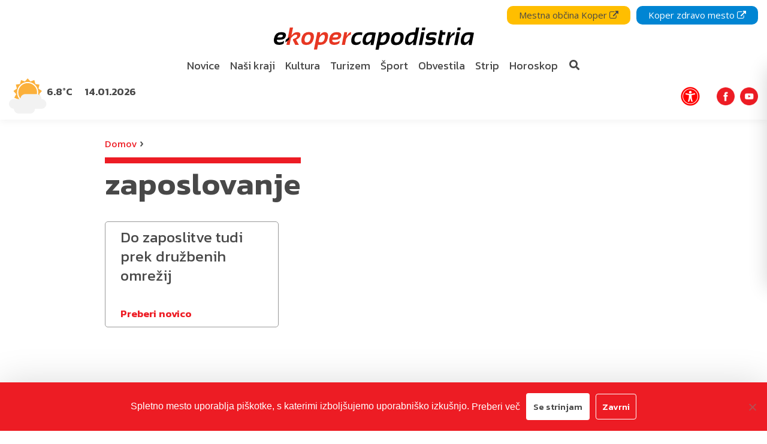

--- FILE ---
content_type: text/html; charset=UTF-8
request_url: https://ekopercapodistria.si/tag/zaposlovanje/
body_size: 16769
content:
<!DOCTYPE html>
<html lang="sl-SI">
<head>
    <meta charset="UTF-8">
    <meta http-equiv="X-UA-Compatible" content="IE=edge">
    <meta name="viewport" content="width=device-width, initial-scale=1, shrink-to-fit=no">
    <meta name="mobile-web-app-capable" content="yes">
    <meta name="apple-mobile-web-app-capable" content="yes">
    <meta name="apple-mobile-web-app-title" content="e-Kopercapodistria - V službi občana!">
    <link rel="profile" href="http://gmpg.org/xfn/11">
    <link rel="pingback" href="https://ekopercapodistria.si/xmlrpc.php">
	<link rel="stylesheet" href="https://cdnjs.cloudflare.com/ajax/libs/animate.css/4.1.1/animate.min.css" />

	<!-- FONTAWESOME KIT -->
    <script src="https://kit.fontawesome.com/f99060360b.js" crossorigin="anonymous"></script>

    <meta name='robots' content='index, follow, max-image-preview:large, max-snippet:-1, max-video-preview:-1' />

	<!-- This site is optimized with the Yoast SEO plugin v26.7 - https://yoast.com/wordpress/plugins/seo/ -->
	<title>zaposlovanje - e-Kopercapodistria</title>
	<link rel="canonical" href="https://ekopercapodistria.si/tag/zaposlovanje/" />
	<meta property="og:locale" content="sl_SI" />
	<meta property="og:type" content="article" />
	<meta property="og:title" content="zaposlovanje - e-Kopercapodistria" />
	<meta property="og:url" content="https://ekopercapodistria.si/tag/zaposlovanje/" />
	<meta property="og:site_name" content="e-Kopercapodistria" />
	<meta name="twitter:card" content="summary_large_image" />
	<meta name="twitter:site" content="@mestokoper" />
	<script type="application/ld+json" class="yoast-schema-graph">{"@context":"https://schema.org","@graph":[{"@type":"CollectionPage","@id":"https://ekopercapodistria.si/tag/zaposlovanje/","url":"https://ekopercapodistria.si/tag/zaposlovanje/","name":"zaposlovanje - e-Kopercapodistria","isPartOf":{"@id":"https://ekopercapodistria.si/#website"},"breadcrumb":{"@id":"https://ekopercapodistria.si/tag/zaposlovanje/#breadcrumb"},"inLanguage":"sl-SI"},{"@type":"BreadcrumbList","@id":"https://ekopercapodistria.si/tag/zaposlovanje/#breadcrumb","itemListElement":[{"@type":"ListItem","position":1,"name":"Domov","item":"https://ekopercapodistria.si/"},{"@type":"ListItem","position":2,"name":"zaposlovanje"}]},{"@type":"WebSite","@id":"https://ekopercapodistria.si/#website","url":"https://ekopercapodistria.si/","name":"e-Kopercapodistria","description":"V službi občana!","publisher":{"@id":"https://ekopercapodistria.si/#organization"},"potentialAction":[{"@type":"SearchAction","target":{"@type":"EntryPoint","urlTemplate":"https://ekopercapodistria.si/?s={search_term_string}"},"query-input":{"@type":"PropertyValueSpecification","valueRequired":true,"valueName":"search_term_string"}}],"inLanguage":"sl-SI"},{"@type":"Organization","@id":"https://ekopercapodistria.si/#organization","name":"e-KoperCapodistria","url":"https://ekopercapodistria.si/","logo":{"@type":"ImageObject","inLanguage":"sl-SI","@id":"https://ekopercapodistria.si/#/schema/logo/image/","url":"https://ekopercapodistria.si/wp-content/uploads/2020/05/Koper-2017-Jaka-Ivancic-slovenia.info_.jpg","contentUrl":"https://ekopercapodistria.si/wp-content/uploads/2020/05/Koper-2017-Jaka-Ivancic-slovenia.info_.jpg","width":1200,"height":800,"caption":"e-KoperCapodistria"},"image":{"@id":"https://ekopercapodistria.si/#/schema/logo/image/"},"sameAs":["https://www.facebook.com/mestoKoper/","https://x.com/mestokoper","https://www.instagram.com/ekoper.si/","https://www.youtube.com/channel/UCdOHMH5Y6JxBUN7MDsCioAA"]}]}</script>
	<!-- / Yoast SEO plugin. -->


<!-- ekopercapodistria.si is managing ads with Advanced Ads 2.0.14 – https://wpadvancedads.com/ --><script id="ekoper-ready">
			window.advanced_ads_ready=function(e,a){a=a||"complete";var d=function(e){return"interactive"===a?"loading"!==e:"complete"===e};d(document.readyState)?e():document.addEventListener("readystatechange",(function(a){d(a.target.readyState)&&e()}),{once:"interactive"===a})},window.advanced_ads_ready_queue=window.advanced_ads_ready_queue||[];		</script>
		<style id='wp-img-auto-sizes-contain-inline-css' type='text/css'>
img:is([sizes=auto i],[sizes^="auto," i]){contain-intrinsic-size:3000px 1500px}
/*# sourceURL=wp-img-auto-sizes-contain-inline-css */
</style>
<style id='wp-emoji-styles-inline-css' type='text/css'>

	img.wp-smiley, img.emoji {
		display: inline !important;
		border: none !important;
		box-shadow: none !important;
		height: 1em !important;
		width: 1em !important;
		margin: 0 0.07em !important;
		vertical-align: -0.1em !important;
		background: none !important;
		padding: 0 !important;
	}
/*# sourceURL=wp-emoji-styles-inline-css */
</style>
<style id='wp-block-library-inline-css' type='text/css'>
:root{--wp-block-synced-color:#7a00df;--wp-block-synced-color--rgb:122,0,223;--wp-bound-block-color:var(--wp-block-synced-color);--wp-editor-canvas-background:#ddd;--wp-admin-theme-color:#007cba;--wp-admin-theme-color--rgb:0,124,186;--wp-admin-theme-color-darker-10:#006ba1;--wp-admin-theme-color-darker-10--rgb:0,107,160.5;--wp-admin-theme-color-darker-20:#005a87;--wp-admin-theme-color-darker-20--rgb:0,90,135;--wp-admin-border-width-focus:2px}@media (min-resolution:192dpi){:root{--wp-admin-border-width-focus:1.5px}}.wp-element-button{cursor:pointer}:root .has-very-light-gray-background-color{background-color:#eee}:root .has-very-dark-gray-background-color{background-color:#313131}:root .has-very-light-gray-color{color:#eee}:root .has-very-dark-gray-color{color:#313131}:root .has-vivid-green-cyan-to-vivid-cyan-blue-gradient-background{background:linear-gradient(135deg,#00d084,#0693e3)}:root .has-purple-crush-gradient-background{background:linear-gradient(135deg,#34e2e4,#4721fb 50%,#ab1dfe)}:root .has-hazy-dawn-gradient-background{background:linear-gradient(135deg,#faaca8,#dad0ec)}:root .has-subdued-olive-gradient-background{background:linear-gradient(135deg,#fafae1,#67a671)}:root .has-atomic-cream-gradient-background{background:linear-gradient(135deg,#fdd79a,#004a59)}:root .has-nightshade-gradient-background{background:linear-gradient(135deg,#330968,#31cdcf)}:root .has-midnight-gradient-background{background:linear-gradient(135deg,#020381,#2874fc)}:root{--wp--preset--font-size--normal:16px;--wp--preset--font-size--huge:42px}.has-regular-font-size{font-size:1em}.has-larger-font-size{font-size:2.625em}.has-normal-font-size{font-size:var(--wp--preset--font-size--normal)}.has-huge-font-size{font-size:var(--wp--preset--font-size--huge)}.has-text-align-center{text-align:center}.has-text-align-left{text-align:left}.has-text-align-right{text-align:right}.has-fit-text{white-space:nowrap!important}#end-resizable-editor-section{display:none}.aligncenter{clear:both}.items-justified-left{justify-content:flex-start}.items-justified-center{justify-content:center}.items-justified-right{justify-content:flex-end}.items-justified-space-between{justify-content:space-between}.screen-reader-text{border:0;clip-path:inset(50%);height:1px;margin:-1px;overflow:hidden;padding:0;position:absolute;width:1px;word-wrap:normal!important}.screen-reader-text:focus{background-color:#ddd;clip-path:none;color:#444;display:block;font-size:1em;height:auto;left:5px;line-height:normal;padding:15px 23px 14px;text-decoration:none;top:5px;width:auto;z-index:100000}html :where(.has-border-color){border-style:solid}html :where([style*=border-top-color]){border-top-style:solid}html :where([style*=border-right-color]){border-right-style:solid}html :where([style*=border-bottom-color]){border-bottom-style:solid}html :where([style*=border-left-color]){border-left-style:solid}html :where([style*=border-width]){border-style:solid}html :where([style*=border-top-width]){border-top-style:solid}html :where([style*=border-right-width]){border-right-style:solid}html :where([style*=border-bottom-width]){border-bottom-style:solid}html :where([style*=border-left-width]){border-left-style:solid}html :where(img[class*=wp-image-]){height:auto;max-width:100%}:where(figure){margin:0 0 1em}html :where(.is-position-sticky){--wp-admin--admin-bar--position-offset:var(--wp-admin--admin-bar--height,0px)}@media screen and (max-width:600px){html :where(.is-position-sticky){--wp-admin--admin-bar--position-offset:0px}}

/*# sourceURL=wp-block-library-inline-css */
</style><style id='global-styles-inline-css' type='text/css'>
:root{--wp--preset--aspect-ratio--square: 1;--wp--preset--aspect-ratio--4-3: 4/3;--wp--preset--aspect-ratio--3-4: 3/4;--wp--preset--aspect-ratio--3-2: 3/2;--wp--preset--aspect-ratio--2-3: 2/3;--wp--preset--aspect-ratio--16-9: 16/9;--wp--preset--aspect-ratio--9-16: 9/16;--wp--preset--color--black: #000000;--wp--preset--color--cyan-bluish-gray: #abb8c3;--wp--preset--color--white: #ffffff;--wp--preset--color--pale-pink: #f78da7;--wp--preset--color--vivid-red: #cf2e2e;--wp--preset--color--luminous-vivid-orange: #ff6900;--wp--preset--color--luminous-vivid-amber: #fcb900;--wp--preset--color--light-green-cyan: #7bdcb5;--wp--preset--color--vivid-green-cyan: #00d084;--wp--preset--color--pale-cyan-blue: #8ed1fc;--wp--preset--color--vivid-cyan-blue: #0693e3;--wp--preset--color--vivid-purple: #9b51e0;--wp--preset--gradient--vivid-cyan-blue-to-vivid-purple: linear-gradient(135deg,rgb(6,147,227) 0%,rgb(155,81,224) 100%);--wp--preset--gradient--light-green-cyan-to-vivid-green-cyan: linear-gradient(135deg,rgb(122,220,180) 0%,rgb(0,208,130) 100%);--wp--preset--gradient--luminous-vivid-amber-to-luminous-vivid-orange: linear-gradient(135deg,rgb(252,185,0) 0%,rgb(255,105,0) 100%);--wp--preset--gradient--luminous-vivid-orange-to-vivid-red: linear-gradient(135deg,rgb(255,105,0) 0%,rgb(207,46,46) 100%);--wp--preset--gradient--very-light-gray-to-cyan-bluish-gray: linear-gradient(135deg,rgb(238,238,238) 0%,rgb(169,184,195) 100%);--wp--preset--gradient--cool-to-warm-spectrum: linear-gradient(135deg,rgb(74,234,220) 0%,rgb(151,120,209) 20%,rgb(207,42,186) 40%,rgb(238,44,130) 60%,rgb(251,105,98) 80%,rgb(254,248,76) 100%);--wp--preset--gradient--blush-light-purple: linear-gradient(135deg,rgb(255,206,236) 0%,rgb(152,150,240) 100%);--wp--preset--gradient--blush-bordeaux: linear-gradient(135deg,rgb(254,205,165) 0%,rgb(254,45,45) 50%,rgb(107,0,62) 100%);--wp--preset--gradient--luminous-dusk: linear-gradient(135deg,rgb(255,203,112) 0%,rgb(199,81,192) 50%,rgb(65,88,208) 100%);--wp--preset--gradient--pale-ocean: linear-gradient(135deg,rgb(255,245,203) 0%,rgb(182,227,212) 50%,rgb(51,167,181) 100%);--wp--preset--gradient--electric-grass: linear-gradient(135deg,rgb(202,248,128) 0%,rgb(113,206,126) 100%);--wp--preset--gradient--midnight: linear-gradient(135deg,rgb(2,3,129) 0%,rgb(40,116,252) 100%);--wp--preset--font-size--small: 13px;--wp--preset--font-size--medium: 20px;--wp--preset--font-size--large: 36px;--wp--preset--font-size--x-large: 42px;--wp--preset--spacing--20: 0.44rem;--wp--preset--spacing--30: 0.67rem;--wp--preset--spacing--40: 1rem;--wp--preset--spacing--50: 1.5rem;--wp--preset--spacing--60: 2.25rem;--wp--preset--spacing--70: 3.38rem;--wp--preset--spacing--80: 5.06rem;--wp--preset--shadow--natural: 6px 6px 9px rgba(0, 0, 0, 0.2);--wp--preset--shadow--deep: 12px 12px 50px rgba(0, 0, 0, 0.4);--wp--preset--shadow--sharp: 6px 6px 0px rgba(0, 0, 0, 0.2);--wp--preset--shadow--outlined: 6px 6px 0px -3px rgb(255, 255, 255), 6px 6px rgb(0, 0, 0);--wp--preset--shadow--crisp: 6px 6px 0px rgb(0, 0, 0);}:where(.is-layout-flex){gap: 0.5em;}:where(.is-layout-grid){gap: 0.5em;}body .is-layout-flex{display: flex;}.is-layout-flex{flex-wrap: wrap;align-items: center;}.is-layout-flex > :is(*, div){margin: 0;}body .is-layout-grid{display: grid;}.is-layout-grid > :is(*, div){margin: 0;}:where(.wp-block-columns.is-layout-flex){gap: 2em;}:where(.wp-block-columns.is-layout-grid){gap: 2em;}:where(.wp-block-post-template.is-layout-flex){gap: 1.25em;}:where(.wp-block-post-template.is-layout-grid){gap: 1.25em;}.has-black-color{color: var(--wp--preset--color--black) !important;}.has-cyan-bluish-gray-color{color: var(--wp--preset--color--cyan-bluish-gray) !important;}.has-white-color{color: var(--wp--preset--color--white) !important;}.has-pale-pink-color{color: var(--wp--preset--color--pale-pink) !important;}.has-vivid-red-color{color: var(--wp--preset--color--vivid-red) !important;}.has-luminous-vivid-orange-color{color: var(--wp--preset--color--luminous-vivid-orange) !important;}.has-luminous-vivid-amber-color{color: var(--wp--preset--color--luminous-vivid-amber) !important;}.has-light-green-cyan-color{color: var(--wp--preset--color--light-green-cyan) !important;}.has-vivid-green-cyan-color{color: var(--wp--preset--color--vivid-green-cyan) !important;}.has-pale-cyan-blue-color{color: var(--wp--preset--color--pale-cyan-blue) !important;}.has-vivid-cyan-blue-color{color: var(--wp--preset--color--vivid-cyan-blue) !important;}.has-vivid-purple-color{color: var(--wp--preset--color--vivid-purple) !important;}.has-black-background-color{background-color: var(--wp--preset--color--black) !important;}.has-cyan-bluish-gray-background-color{background-color: var(--wp--preset--color--cyan-bluish-gray) !important;}.has-white-background-color{background-color: var(--wp--preset--color--white) !important;}.has-pale-pink-background-color{background-color: var(--wp--preset--color--pale-pink) !important;}.has-vivid-red-background-color{background-color: var(--wp--preset--color--vivid-red) !important;}.has-luminous-vivid-orange-background-color{background-color: var(--wp--preset--color--luminous-vivid-orange) !important;}.has-luminous-vivid-amber-background-color{background-color: var(--wp--preset--color--luminous-vivid-amber) !important;}.has-light-green-cyan-background-color{background-color: var(--wp--preset--color--light-green-cyan) !important;}.has-vivid-green-cyan-background-color{background-color: var(--wp--preset--color--vivid-green-cyan) !important;}.has-pale-cyan-blue-background-color{background-color: var(--wp--preset--color--pale-cyan-blue) !important;}.has-vivid-cyan-blue-background-color{background-color: var(--wp--preset--color--vivid-cyan-blue) !important;}.has-vivid-purple-background-color{background-color: var(--wp--preset--color--vivid-purple) !important;}.has-black-border-color{border-color: var(--wp--preset--color--black) !important;}.has-cyan-bluish-gray-border-color{border-color: var(--wp--preset--color--cyan-bluish-gray) !important;}.has-white-border-color{border-color: var(--wp--preset--color--white) !important;}.has-pale-pink-border-color{border-color: var(--wp--preset--color--pale-pink) !important;}.has-vivid-red-border-color{border-color: var(--wp--preset--color--vivid-red) !important;}.has-luminous-vivid-orange-border-color{border-color: var(--wp--preset--color--luminous-vivid-orange) !important;}.has-luminous-vivid-amber-border-color{border-color: var(--wp--preset--color--luminous-vivid-amber) !important;}.has-light-green-cyan-border-color{border-color: var(--wp--preset--color--light-green-cyan) !important;}.has-vivid-green-cyan-border-color{border-color: var(--wp--preset--color--vivid-green-cyan) !important;}.has-pale-cyan-blue-border-color{border-color: var(--wp--preset--color--pale-cyan-blue) !important;}.has-vivid-cyan-blue-border-color{border-color: var(--wp--preset--color--vivid-cyan-blue) !important;}.has-vivid-purple-border-color{border-color: var(--wp--preset--color--vivid-purple) !important;}.has-vivid-cyan-blue-to-vivid-purple-gradient-background{background: var(--wp--preset--gradient--vivid-cyan-blue-to-vivid-purple) !important;}.has-light-green-cyan-to-vivid-green-cyan-gradient-background{background: var(--wp--preset--gradient--light-green-cyan-to-vivid-green-cyan) !important;}.has-luminous-vivid-amber-to-luminous-vivid-orange-gradient-background{background: var(--wp--preset--gradient--luminous-vivid-amber-to-luminous-vivid-orange) !important;}.has-luminous-vivid-orange-to-vivid-red-gradient-background{background: var(--wp--preset--gradient--luminous-vivid-orange-to-vivid-red) !important;}.has-very-light-gray-to-cyan-bluish-gray-gradient-background{background: var(--wp--preset--gradient--very-light-gray-to-cyan-bluish-gray) !important;}.has-cool-to-warm-spectrum-gradient-background{background: var(--wp--preset--gradient--cool-to-warm-spectrum) !important;}.has-blush-light-purple-gradient-background{background: var(--wp--preset--gradient--blush-light-purple) !important;}.has-blush-bordeaux-gradient-background{background: var(--wp--preset--gradient--blush-bordeaux) !important;}.has-luminous-dusk-gradient-background{background: var(--wp--preset--gradient--luminous-dusk) !important;}.has-pale-ocean-gradient-background{background: var(--wp--preset--gradient--pale-ocean) !important;}.has-electric-grass-gradient-background{background: var(--wp--preset--gradient--electric-grass) !important;}.has-midnight-gradient-background{background: var(--wp--preset--gradient--midnight) !important;}.has-small-font-size{font-size: var(--wp--preset--font-size--small) !important;}.has-medium-font-size{font-size: var(--wp--preset--font-size--medium) !important;}.has-large-font-size{font-size: var(--wp--preset--font-size--large) !important;}.has-x-large-font-size{font-size: var(--wp--preset--font-size--x-large) !important;}
/*# sourceURL=global-styles-inline-css */
</style>

<style id='classic-theme-styles-inline-css' type='text/css'>
/*! This file is auto-generated */
.wp-block-button__link{color:#fff;background-color:#32373c;border-radius:9999px;box-shadow:none;text-decoration:none;padding:calc(.667em + 2px) calc(1.333em + 2px);font-size:1.125em}.wp-block-file__button{background:#32373c;color:#fff;text-decoration:none}
/*# sourceURL=/wp-includes/css/classic-themes.min.css */
</style>
<link rel='stylesheet' id='cookie-notice-front-css' href='https://ekopercapodistria.si/wp-content/plugins/cookie-notice/css/front.min.css?ver=2.5.11' type='text/css' media='all' />
<link rel='stylesheet' id='theme-styles-css' href='https://ekopercapodistria.si/wp-content/themes/emigma/assets/css/theme.css?ver=0.8.1' type='text/css' media='all' />
<link rel='stylesheet' id='fancybox-styles-css' href='https://ekopercapodistria.si/wp-content/themes/emigma/node_modules/@fancyapps/fancybox/dist/jquery.fancybox.min.css?ver=0.8.1' type='text/css' media='all' />
<link rel='stylesheet' id='heateor_sss_frontend_css-css' href='https://ekopercapodistria.si/wp-content/plugins/sassy-social-share/public/css/sassy-social-share-public.css?ver=3.3.79' type='text/css' media='all' />
<style id='heateor_sss_frontend_css-inline-css' type='text/css'>
.heateor_sss_button_instagram span.heateor_sss_svg,a.heateor_sss_instagram span.heateor_sss_svg{background:radial-gradient(circle at 30% 107%,#fdf497 0,#fdf497 5%,#fd5949 45%,#d6249f 60%,#285aeb 90%)}.heateor_sss_horizontal_sharing .heateor_sss_svg,.heateor_sss_standard_follow_icons_container .heateor_sss_svg{color:#fff;border-width:0px;border-style:solid;border-color:transparent}.heateor_sss_horizontal_sharing .heateorSssTCBackground{color:#666}.heateor_sss_horizontal_sharing span.heateor_sss_svg:hover,.heateor_sss_standard_follow_icons_container span.heateor_sss_svg:hover{border-color:transparent;}.heateor_sss_vertical_sharing span.heateor_sss_svg,.heateor_sss_floating_follow_icons_container span.heateor_sss_svg{color:#fff;border-width:0px;border-style:solid;border-color:transparent;}.heateor_sss_vertical_sharing .heateorSssTCBackground{color:#666;}.heateor_sss_vertical_sharing span.heateor_sss_svg:hover,.heateor_sss_floating_follow_icons_container span.heateor_sss_svg:hover{border-color:transparent;}@media screen and (max-width:783px) {.heateor_sss_vertical_sharing{display:none!important}}
/*# sourceURL=heateor_sss_frontend_css-inline-css */
</style>
<link rel='stylesheet' id='kc-general-css' href='https://ekopercapodistria.si/wp-content/plugins/kingcomposer/assets/frontend/css/kingcomposer.min.css?ver=2.9.6' type='text/css' media='all' />
<link rel='stylesheet' id='kc-animate-css' href='https://ekopercapodistria.si/wp-content/plugins/kingcomposer/assets/css/animate.css?ver=2.9.6' type='text/css' media='all' />
<link rel='stylesheet' id='kc-icon-1-css' href='https://ekopercapodistria.si/wp-content/plugins/kingcomposer/assets/css/icons.css?ver=2.9.6' type='text/css' media='all' />
<script type="text/javascript" id="cookie-notice-front-js-before">
/* <![CDATA[ */
var cnArgs = {"ajaxUrl":"https:\/\/ekopercapodistria.si\/wp-admin\/admin-ajax.php","nonce":"add3b3a349","hideEffect":"fade","position":"bottom","onScroll":false,"onScrollOffset":100,"onClick":false,"cookieName":"cookie_notice_accepted","cookieTime":2592000,"cookieTimeRejected":2592000,"globalCookie":false,"redirection":false,"cache":false,"revokeCookies":false,"revokeCookiesOpt":"automatic"};

//# sourceURL=cookie-notice-front-js-before
/* ]]> */
</script>
<script type="text/javascript" src="https://ekopercapodistria.si/wp-content/plugins/cookie-notice/js/front.min.js?ver=2.5.11" id="cookie-notice-front-js"></script>
<script type="text/javascript" src="https://ekopercapodistria.si/wp-includes/js/jquery/jquery.min.js?ver=3.7.1" id="jquery-core-js"></script>
<script type="text/javascript" src="https://ekopercapodistria.si/wp-includes/js/jquery/jquery-migrate.min.js?ver=3.4.1" id="jquery-migrate-js"></script>
<script type="text/javascript">var kc_script_data={ajax_url:"https://ekopercapodistria.si/wp-admin/admin-ajax.php"}</script>		<script>
			document.documentElement.className = document.documentElement.className.replace('no-js', 'js');
		</script>
				<style>
			.no-js img.lazyload {
				display: none;
			}

			figure.wp-block-image img.lazyloading {
				min-width: 150px;
			}

						.lazyload, .lazyloading {
				opacity: 0;
			}

			.lazyloaded {
				opacity: 1;
				transition: opacity 400ms;
				transition-delay: 0ms;
			}

					</style>
		<!-- Google Tag Manager -->
<script>(function(w,d,s,l,i){w[l]=w[l]||[];w[l].push({'gtm.start':
new Date().getTime(),event:'gtm.js'});var f=d.getElementsByTagName(s)[0],
j=d.createElement(s),dl=l!='dataLayer'?'&l='+l:'';j.async=true;j.src=
'https://www.googletagmanager.com/gtm.js?id='+i+dl;f.parentNode.insertBefore(j,f);
})(window,document,'script','dataLayer','GTM-NZJNHRT');</script>
<!-- End Google Tag Manager --><link rel="icon" href="https://ekopercapodistria.si/wp-content/uploads/2019/08/cropped-favico-1-150x150.png" sizes="32x32" />
<link rel="icon" href="https://ekopercapodistria.si/wp-content/uploads/2019/08/cropped-favico-1-450x450.png" sizes="192x192" />
<link rel="apple-touch-icon" href="https://ekopercapodistria.si/wp-content/uploads/2019/08/cropped-favico-1-450x450.png" />
<meta name="msapplication-TileImage" content="https://ekopercapodistria.si/wp-content/uploads/2019/08/cropped-favico-1-450x450.png" />
</head>

<body class="archive tag tag-zaposlovanje tag-7945 wp-custom-logo wp-theme-emigma cookies-not-set kc-css-system aa-prefix-ekoper-" itemscope itemtype="http://schema.org/WebSite">
<!-- Google Tag Manager (noscript) -->
<noscript><iframe src="https://www.googletagmanager.com/ns.html?id=GTM-NZJNHRT"
height="0" width="0" style="display:none;visibility:hidden"></iframe></noscript>
<!-- End Google Tag Manager (noscript) -->
    <div id="search-wrapper">
        <div class="container">
            <div class="row">
                <div class="col-10 col-md-8">
                    <form method="get" id="searchform" action="https://ekopercapodistria.si/" role="search">
	<label class="assistive-text d-none" for="s">Search</label>
	<div class="input-group">
		<input class="field form-control" id="search-query-input" name="s" type="text"
			placeholder="Prični z iskanjem" value="">
		<span class="input-group-append">
			<input class="submit btn btn-primary" id="searchsubmit" name="submit" type="submit"
			value="Išči">
	    </span>
	</div>
</form>
                </div>
                <div class="col-2 col-md-4 d-flex align-items-center justify-content-end">
                    <a class="close"> <i class="fas fa-window-close"></i>  </a>
                </div>
            </div>
        </div>
    </div>

    <!-- ******************* The Navbar Area ******************* -->
    <div tabindex="0" class="wrapper-fluid wrapper-navbar" id="wrapper-navbar" role="navigation">

        <nav class="navbar navbar-expand-md">

			
    <div id="emigma_a11y_toolbar" class="animate__animated sidenav-slide position-fixed">


                <div id="contrast">
            <div class="icon">
                <svg fill="#000000" height="800px" width="800px" version="1.1" id="Layer_1" xmlns="http://www.w3.org/2000/svg" xmlns:xlink="http://www.w3.org/1999/xlink" 
	 viewBox="0 0 512 512" xml:space="preserve">
<g>
	<g>
		<path d="M256,0C114.615,0,0,114.615,0,256s114.615,256,256,256s256-114.615,256-256S397.385,0,256,0z M256,457.143V54.857
			c111.088,0,201.143,90.054,201.143,201.143S367.088,457.143,256,457.143z"/>
	</g>
</g>
</svg>            </div>
            <span class="text pl-2">
                Kontrast            </span>
        </div>
        
        
        <div id="grayscale">
            <div class="icon">
                <svg fill="#000000" width="800px" height="800px" viewBox="0 0 256 256" id="Flat" xmlns="http://www.w3.org/2000/svg">
  <path d="M216,48V208a7.99977,7.99977,0,0,1-8,8H48a7.99977,7.99977,0,0,1-8-8V48a7.99977,7.99977,0,0,1,8-8H208A7.99977,7.99977,0,0,1,216,48Z" opacity="0.2"/>
  <path d="M224,48a16.01833,16.01833,0,0,0-16-16H48a15.918,15.918,0,0,0-10.6626,4.10449,7.98162,7.98162,0,0,0-.65088.58106,8.07508,8.07508,0,0,0-.58154.65136A15.91638,15.91638,0,0,0,32,48V208a16.01833,16.01833,0,0,0,16,16H208a15.91437,15.91437,0,0,0,10.66211-4.10449,7.68553,7.68553,0,0,0,1.23242-1.23194A15.91655,15.91655,0,0,0,224,208ZM208.00928,196.69531,59.314,48H208ZM48,59.314,196.686,208H48Z"/>
</svg>            </div>
            <span class="pl-2">
                Belo na črnem            </span>
        </div>

        

        
        <div id="fontsize">
            <div class="icon">
                <?xml version="1.0" encoding="utf-8"?><!-- Uploaded to: SVG Repo, www.svgrepo.com, Generator: SVG Repo Mixer Tools -->
<svg width="800px" height="800px" viewBox="0 0 16 16" xmlns="http://www.w3.org/2000/svg" fill="#000000"><path d="M3.36 7L1 13h1.34l.51-1.47h2.26L5.64 13H7L4.65 7H3.36zm-.15 3.53l.78-2.14.78 2.14H3.21zM11.82 4h-1.6L7 13h1.56l.75-2.29h3.36l.77 2.29H15l-3.18-9zM9.67 9.5l1.18-3.59c.059-.185.1-.376.12-.57.027.192.064.382.11.57l1.25 3.59H9.67z"/></svg>            </div>
            <span class="text pl-2">
                Velikost pisave            </span>
        </div>

        

        
        <div id="links">
            <div class="icon">
                <?xml version="1.0" encoding="utf-8"?><!-- Uploaded to: SVG Repo, www.svgrepo.com, Generator: SVG Repo Mixer Tools -->
<svg width="800px" height="800px" viewBox="0 0 24 24" fill="none" xmlns="http://www.w3.org/2000/svg">
<path d="M10.0002 13C10.4297 13.5741 10.9776 14.0491 11.6067 14.3929C12.2359 14.7367 12.9317 14.9411 13.6468 14.9923C14.362 15.0435 15.0798 14.9403 15.7515 14.6897C16.4233 14.4392 17.0333 14.047 17.5402 13.54L20.5402 10.54C21.451 9.59695 21.955 8.33394 21.9436 7.02296C21.9322 5.71198 21.4063 4.45791 20.4793 3.53087C19.5523 2.60383 18.2982 2.07799 16.9872 2.0666C15.6762 2.0552 14.4132 2.55918 13.4702 3.46997L11.7502 5.17997M14.0002 11C13.5707 10.4258 13.0228 9.95078 12.3936 9.60703C11.7645 9.26327 11.0687 9.05885 10.3535 9.00763C9.63841 8.95641 8.92061 9.0596 8.24885 9.31018C7.5771 9.56077 6.96709 9.9529 6.4602 10.46L3.4602 13.46C2.54941 14.403 2.04544 15.666 2.05683 16.977C2.06822 18.288 2.59407 19.542 3.52111 20.4691C4.44815 21.3961 5.70221 21.9219 7.01319 21.9333C8.32418 21.9447 9.58719 21.4408 10.5302 20.53L12.2402 18.82" stroke="#000000" stroke-width="2" stroke-linecap="round" stroke-linejoin="round"/>
</svg>            </div>
            <span class="text pl-2">
                Označi povezave            </span>
        </div>

        
        <hr>
        <div id="reset">
            <div class="icon">
                <?xml version="1.0" encoding="utf-8"?><!-- Uploaded to: SVG Repo, www.svgrepo.com, Generator: SVG Repo Mixer Tools -->
<svg fill="#000000" width="800px" height="800px" viewBox="0 0 24 24" xmlns="http://www.w3.org/2000/svg"><path d="M12 16c1.671 0 3-1.331 3-3s-1.329-3-3-3-3 1.331-3 3 1.329 3 3 3z"/><path d="M20.817 11.186a8.94 8.94 0 0 0-1.355-3.219 9.053 9.053 0 0 0-2.43-2.43 8.95 8.95 0 0 0-3.219-1.355 9.028 9.028 0 0 0-1.838-.18V2L8 5l3.975 3V6.002c.484-.002.968.044 1.435.14a6.961 6.961 0 0 1 2.502 1.053 7.005 7.005 0 0 1 1.892 1.892A6.967 6.967 0 0 1 19 13a7.032 7.032 0 0 1-.55 2.725 7.11 7.11 0 0 1-.644 1.188 7.2 7.2 0 0 1-.858 1.039 7.028 7.028 0 0 1-3.536 1.907 7.13 7.13 0 0 1-2.822 0 6.961 6.961 0 0 1-2.503-1.054 7.002 7.002 0 0 1-1.89-1.89A6.996 6.996 0 0 1 5 13H3a9.02 9.02 0 0 0 1.539 5.034 9.096 9.096 0 0 0 2.428 2.428A8.95 8.95 0 0 0 12 22a9.09 9.09 0 0 0 1.814-.183 9.014 9.014 0 0 0 3.218-1.355 8.886 8.886 0 0 0 1.331-1.099 9.228 9.228 0 0 0 1.1-1.332A8.952 8.952 0 0 0 21 13a9.09 9.09 0 0 0-.183-1.814z"/></svg>            </div>
            <span class="text-rst pl-2"> Ponastavi </span>
        </div>

                    <div id="close-a11y" class="btn btn-primary btn-sm">Zapri</div>
        

    </div>


            <div class="container-fluid d-block">

													<div class="row">
						<div class="col-12">
							<div class="d-flex justify-content-end">
																	
									<a style="color: #484848; background-color: #ffbe00; border-radius: 10px; font-size: 15px;" 
										href="https://www.koper.si/" 
										class="px-3 py-1 ml-2" 
										target="_blank"										>

										Mestna občina Koper
																					<i class="fa-regular fa-arrow-up-right-from-square ms-2"></i>
																			</a>										
																	
									<a style="color: #FFFFFF; background-color: #0085D3; border-radius: 10px; font-size: 15px;" 
										href="https://zdravomesto.org/" 
										class="px-3 py-1 ml-2" 
										target="_blank"										>

										Koper zdravo mesto
																					<i class="fa-regular fa-arrow-up-right-from-square ms-2"></i>
																			</a>										
															</div>
						</div>
					</div>
				
                <div class="row">
                    <div class="col-5 nvbr-white col-xl-2 align-items-center justify-content-start d-flex order-3 order-xl-1" style="z-index:1;" role="forecast">
							<img data-src="https://ekopercapodistria.si/wp-content/themes/emigma/assets/icons/vreme.png" alt="Vremenska ikona" src="[data-uri]" class="lazyload"><noscript><img src="https://ekopercapodistria.si/wp-content/themes/emigma/assets/icons/vreme.png" alt="Vremenska ikona"></noscript>
							<h6 aria-label="Temperatura" class="mr-3">6.8°C</h6>
							<h6 class="text-capitalize d-none d-md-block" aria-label="Datum">14.01.2026</h6>
					</div>

                    <div class="col-12 col-xl-8 nvbr-white d-flex align-items-center align-items-md-end justify-content-center order-xl-2">

						<div id="burger-wrapper" class="nav-wrapper">
                                <div id="burger"></div>
                        </div>
                        <div class="d-flex flex-row flex-md-column align-items-center">
							 <a class="navbar-brand" rel="home" href="https://ekopercapodistria.si/" title="e-Kopercapodistria" itemprop="url">
			                    <div class="logo" role="logo"><?xml version="1.0" encoding="utf-8"?>
<svg xmlns="http://www.w3.org/2000/svg" width="334.427" height="36.367" viewBox="0 0 334.427 36.367">
    <defs>
        <style>
            .cls-1{fill:#e73723}
        </style>
    </defs>
    <g id="Group_219" data-name="Group 219" transform="translate(-1509.727 368.532)">
        <g id="Group_219-2" data-name="Group 219" transform="translate(1639.001 -368.42)">
            <path id="Path_559" d="M1714.963-338.749a10.571 10.571 0 0 1-6.931 2.6q-10.015 0-7.872-10.716 2.063-10.316 12.88-10.316a23.346 23.346 0 0 1 5.488.6l-.841 4.206a21.561 21.561 0 0 0-5.088-.6q-5.908 0-7.13 6.109-1.3 6.509 3.806 6.51a10.085 10.085 0 0 0 6.529-2.6z" data-name="Path 559" transform="translate(-1699.783 364.789)"/>
            <path id="Path_560" d="M1745.833-336.145h-4.707l.48-5.409q-3.445 5.409-8.172 5.409-7.372 0-5.329-10.236 2.164-10.8 13.08-10.8a52.193 52.193 0 0 1 8.673.862zm-2.063-16.265a11.84 11.84 0 0 0-4.006-.48q-5.106 0-6.39 6.469-1.182 5.87 1.964 5.869 3.885 0 7.171-5.488z" data-name="Path 560" transform="translate(-1708.699 364.789)"/>
            <path id="Path_561" d="M1765.23-357.178h4.708l-.4 5.008q3.386-5.008 8.313-5.008 6.971 0 5.027 9.7-2.263 11.337-12.539 11.337-1.944 0-3.966-.18l-1.562 7.792h-5.311zm2.083 16.165a12.775 12.775 0 0 0 4.106.581q4.808 0 6.209-6.99 1.062-5.348-2.484-5.348-3.284 0-6.51 5.088z" data-name="Path 561" transform="translate(-1718.881 364.789)"/>
            <path id="Path_562" d="M1797.88-346.756q2.144-10.716 12.359-10.716t8.073 10.716q-2.144 10.7-12.359 10.7-10.176-.003-8.073-10.7zm8.914 6.51q4.906 0 6.229-6.59 1.282-6.43-3.625-6.43t-6.19 6.43q-1.323 6.591 3.586 6.591z" data-name="Path 562" transform="translate(-1731.04 364.883)"/>
            <path id="Path_563" d="M1849.934-339.724h-4.707l.48-5.409q-3.445 5.409-8.172 5.409-7.372 0-5.329-10.236 2.164-10.8 13.081-10.8 1.622 0 3.505.161l1.562-7.772h5.309zm-2.063-16.265a11.839 11.839 0 0 0-4.006-.48q-5.108 0-6.39 6.469-1.182 5.87 1.964 5.869 3.886 0 7.171-5.488z" data-name="Path 563" transform="translate(-1741.992 368.368)"/>
            <path id="Path_564" d="M1875.354-360.757l-4.206 21.033h-5.309l4.207-21.033zm1.523-7.611l-.841 4.206h-5.308l.841-4.206z" data-name="Path 564" transform="translate(-1752.89 368.368)"/>
            <path id="Path_565" d="M1881.3-337.241l.881-4.407a19.534 19.534 0 0 0 7.811 1.4q3.426 0 3.866-2.2.4-2-1.9-2h-3.806q-6.409 0-5.128-6.409 1.322-6.609 10.677-6.61a20.793 20.793 0 0 1 7.23 1.2l-.881 4.406a18.239 18.239 0 0 0-7.331-1.4q-4.308 0-4.747 2.2-.4 2 2.1 2h3.405q7.011 0 5.729 6.41-1.322 6.61-10.256 6.61a22.123 22.123 0 0 1-7.65-1.2z" data-name="Path 565" transform="translate(-1757.834 364.883)"/>
            <path id="Path_566" d="M1916.52-362.184h3.927l.12 3.4h4.888l-.841 4.207h-4.306l-1.943 9.674q-.582 2.945 1.963 2.945h1.763l-.842 4.206h-4.327q-5.288 0-4.146-5.669z" data-name="Path 566" transform="translate(-1767.835 366.39)"/>
            <path id="Path_567" d="M1931.216-336.145l4.207-21.033h4.708l-.741 6.69q3.565-6.689 7.651-6.69l-.9 4.487q-3.966 0-7.592 6.47l-2.022 10.076z" data-name="Path 567" transform="translate(-1773.797 364.789)"/>
            <path id="Path_568" d="M1962.229-360.757l-4.206 21.033h-5.309l4.207-21.033zm1.523-7.611l-.841 4.206h-5.311l.842-4.206z" data-name="Path 568" transform="translate(-1780.673 368.368)"/>
            <path id="Path_569" d="M1986.93-336.145h-4.707l.48-5.409q-3.446 5.409-8.173 5.409-7.371 0-5.329-10.236 2.164-10.8 13.081-10.8a52.191 52.191 0 0 1 8.673.862zm-2.063-16.265a11.84 11.84 0 0 0-4.006-.48q-5.108 0-6.39 6.469-1.182 5.87 1.963 5.869 3.887 0 7.171-5.488z" data-name="Path 569" transform="translate(-1785.804 364.789)"/>
        </g>
        <path id="Path_570" d="M1577.623-347.031q2.131-10.66 12.295-10.661t8.031 10.661q-2.132 10.642-12.3 10.642-10.119 0-8.026-10.642zm8.867 6.477q4.882 0 6.2-6.556 1.274-6.4-3.607-6.4t-6.157 6.4q-1.319 6.557 3.564 6.556z" class="cls-1" data-name="Path 570" transform="translate(-21.599 -3.467)"/>
        <path id="Path_571" d="M1613.929-357.4h4.683l-.4 4.982q3.367-4.98 8.27-4.982 6.935 0 5 9.645-2.253 11.28-12.474 11.279-1.933 0-3.946-.18l-1.554 7.752h-5.281zm2.071 16.083a12.706 12.706 0 0 0 4.085.577q4.782 0 6.178-6.954 1.056-5.321-2.471-5.32-3.269 0-6.477 5.061z" class="cls-1" data-name="Path 571" transform="translate(-31.502 -3.56)"/>
        <path id="Path_572" d="M1665.776-351.142q-1.256 6.258-9.685 6.258h-5.241q-.838 4.225 4.663 4.225a13.417 13.417 0 0 0 7.851-2.591l-.837 4.185a12.921 12.921 0 0 1-8.25 2.591q-10.383 0-8.25-10.7 2.053-10.226 12.073-10.226 8.931 0 7.676 6.258zm-14.149 2.392h5.281q3.289 0 3.747-2.251.437-2.252-3.388-2.252-4.384-.001-5.639 4.503z" class="cls-1" data-name="Path 572" transform="translate(-43.474 -3.56)"/>
        <path id="Path_573" d="M1676.638-336.475l4.185-20.924h4.682l-.737 6.656q3.546-6.654 7.613-6.656l-.9 4.464q-3.946 0-7.552 6.437l-2.013 10.023z" class="cls-1" data-name="Path 573" transform="translate(-53.38 -3.56)"/>
        <path id="Path_574" d="M1548.154-350.916l-2.172 10.88h-5.28l5.7-28.5h5.28l-2.63 13.192" class="cls-1" data-name="Path 574" transform="translate(-9.906)"/>
        <path id="Path_575" d="M1519.576-340.66q-5.5 0-4.663-4.225h5.241q8.43 0 9.685-6.258t-7.672-6.257q-10.023 0-12.076 10.223-2.132 10.7 8.25 10.7a15.193 15.193 0 0 0 4.41-.612 7.186 7.186 0 0 0 1.808-.716c.235-.121.479-.252.736-.4s.528-.3.805-.47l.855-4.275a13.281 13.281 0 0 1-7.379 2.29zm1.754-12.594q3.826 0 3.387 2.252-.458 2.253-3.746 2.251h-5.28q1.254-4.502 5.639-4.503z" data-name="Path 575" transform="translate(0 -3.56)"/>
        <path id="Path_576" d="M1560.564-357.4a11.239 11.239 0 0 0-8.194 4.059 27.088 27.088 0 0 1-4.606 3.957l-.411 2.028-.5 2.49c.475-.357.958-.7 1.43-1.065 2.757-2.115 4.6-5.463 7.9-6.843a5.55 5.55 0 0 1 2.086-.441q2.79 0 2.391 2.032-.717 3.568-6.915 5.161l-.339 1.654 4.045 7.892h6.058l-4.763-8.489q6.3-2.81 7.094-6.8 1.14-5.635-5.276-5.635z" class="cls-1" data-name="Path 576" transform="translate(-11.874 -3.56)"/>
        <path id="Path_577" d="M1544.864-345.614c-.728.525-1.464 1.042-2.194 1.571l-.741.539-3.241 2.36-.9 4.5a123.877 123.877 0 0 0 3.22-2.257c.994-.718 1.969-1.46 2.948-2.2l.5-2.49z" data-name="Path 577" transform="translate(-8.974 -7.329)"/>
    </g>
</svg>
</div>                             </a>
                            <!-- The WordPress Menu goes here -->
		                    				
		                    <div id="navbarNavDropdown" class="main-menu-container"><ul id="main-menu" class="navbar-nav mx-auto" role="menu"><li id="menu-item-87667" class="menu-item menu-item-type-taxonomy menu-item-object-category nav-item menu-item-87667" role="menuitem"><a title="Novice" href="https://ekopercapodistria.si/novice/" class="nav-link" role="bookmark">Novice</a></li>
<li id="menu-item-86204" class="menu-item menu-item-type-taxonomy menu-item-object-category nav-item menu-item-86204" role="menuitem"><a title="Naši kraji" href="https://ekopercapodistria.si/nasi-kraji/" class="nav-link" role="bookmark">Naši kraji</a></li>
<li id="menu-item-27188" class="menu-item menu-item-type-taxonomy menu-item-object-category nav-item menu-item-27188" role="menuitem"><a title="Kultura" href="https://ekopercapodistria.si/kultura/" class="nav-link" role="bookmark">Kultura</a></li>
<li id="menu-item-87669" class="menu-item menu-item-type-taxonomy menu-item-object-category nav-item menu-item-87669" role="menuitem"><a title="Turizem" href="https://ekopercapodistria.si/turizem/" class="nav-link" role="bookmark">Turizem</a></li>
<li id="menu-item-27189" class="menu-item menu-item-type-taxonomy menu-item-object-category nav-item menu-item-27189" role="menuitem"><a title="Šport" href="https://ekopercapodistria.si/sport/" class="nav-link" role="bookmark">Šport</a></li>
<li id="menu-item-87671" class="menu-item menu-item-type-taxonomy menu-item-object-category nav-item menu-item-87671" role="menuitem"><a title="Obvestila" href="https://ekopercapodistria.si/obvestila/" class="nav-link" role="bookmark">Obvestila</a></li>
<li id="menu-item-87672" class="menu-item menu-item-type-taxonomy menu-item-object-category nav-item menu-item-87672" role="menuitem"><a title="Strip" href="https://ekopercapodistria.si/strip/" class="nav-link" role="bookmark">Strip</a></li>
<li id="menu-item-87647" class="menu-item menu-item-type-post_type menu-item-object-page nav-item menu-item-87647" role="menuitem"><a title="Horoskop" href="https://ekopercapodistria.si/tedenski-horoskop/" class="nav-link" role="bookmark">Horoskop</a></li>
</ul></div>
                        </div>



						<div id="search-trigger">
							<i class="fas fa-search"></i>
						</div>
                    </div>
					                    <div class="col-7 nvbr-white order-3 col-xl-2 d-flex align-items-center order-xl-3 justify-content-end">
					   <ul class="list-inline mb-0 d-flex align-items-center">

					   <li class="list-inline-item">
					   		<div id="a11y-icon" class="mr-3">
								<i class="fa-solid fa-universal-access"></i>
							</div>
						</li>
				
					   					   		<li class="list-inline-item"><a href="https://www.facebook.com/mestoKoper" target="_blank"><img data-src="https://ekopercapodistria.si/wp-content/uploads/2019/08/facebook.png" style="--smush-placeholder-width: 40px; --smush-placeholder-aspect-ratio: 40/40;width: 30px;" alt="social icon"  src="[data-uri]" class="lazyload"><noscript><img src="https://ekopercapodistria.si/wp-content/uploads/2019/08/facebook.png" style="width: 30px;" alt="social icon" ></noscript></a></li>
					   					   		<li class="list-inline-item"><a href="https://www.youtube.com/channel/UCdOHMH5Y6JxBUN7MDsCioAA" target="_blank"><img data-src="https://ekopercapodistria.si/wp-content/uploads/2019/08/youtube-1.png" style="--smush-placeholder-width: 40px; --smush-placeholder-aspect-ratio: 40/40;width: 30px;" alt="social icon"  src="[data-uri]" class="lazyload"><noscript><img src="https://ekopercapodistria.si/wp-content/uploads/2019/08/youtube-1.png" style="width: 30px;" alt="social icon" ></noscript></a></li>
					   					   </ul>
                    </div>
					                </div>
            </div><!-- .container -->


        </nav><!-- .site-navigation -->
    </div><!-- .wrapper-navbar end -->
	<div class="container">



				<br>
		<div class="row">
			<div class="col-12">
				<div class="bc"><span><span><a href="https://ekopercapodistria.si/">Domov</a></span> › <span class="breadcrumb_last" aria-current="page">zaposlovanje</span></span></div>			</div>

		</div>
						<div class="row">
                <div class="col-12">
					                    <h1 class="page-title page-title-zaposlovanje my-0 mt-2">zaposlovanje</h1>
                </div>
            </div>
		
	</div>

<div class="wrapper" id="archive-wrapper">

    <div class="container" id="content" tabindex="-1">

        <div class="row">

            <div class="col-12">
                <main class="site-main" id="main">

                    
                        <div class="post-grid grid-3">
                            
                                <article class="card no-shadow post-item post-item-arhiv post-10183 post type-post status-publish format-standard hentry category-arhiv tag-adecco tag-brezposelnost tag-david-sturman tag-zaposlovanje" id="post-10183">

    <a class="d-flex flex-column" href="https://ekopercapodistria.si/arhiv/do-zaposlitve-tudi-prek-druzbenih-omrezij/">
                <div class="content">
            <header class="entry-header">
                <h4 class="entry-title">Do zaposlitve tudi prek družbenih omrežij</h4>
            </header><!-- .entry-header -->
            
        </div>
		<div class="content mt-auto">
			<footer class="entry-footer">
					<span class="btn-link">Preberi novico</span>
            </footer><!-- .entry-footer -->
		</div>
    </a>

</article><!-- #post-## -->

                                                    </div>

                        <div class="row mt-5">
                            <div class="col-3 mx-auto">
			                                                </div>
                        </div>

                    
                </main><!-- #main -->
            </div>



        </div><!-- #primary -->



    </div> <!-- .row -->

</div><!-- Container end -->




<!-- Modal -->
<div class="modal fade" id="a11y-modal" tabindex="-1" role="dialog" aria-labelledby="exampleModalLabel"
    aria-hidden="true">
    <div class="modal-dialog" role="document">
        <div class="modal-content">
            <div class="modal-header">
                <h5 class="modal-title" id="exampleModalLabel">Dostopnost</h5>
                <button type="button" class="close" data-dismiss="modal" aria-label="Close">
                    <span aria-hidden="true">&times;</span>
                </button>
            </div>
            <div class="modal-body">

                
    <div id="emigma_a11y_toolbar" class="mobile">


                <div id="mobile-contrast">
            <div class="icon">
                <svg fill="#000000" height="800px" width="800px" version="1.1" id="Layer_1" xmlns="http://www.w3.org/2000/svg" xmlns:xlink="http://www.w3.org/1999/xlink" 
	 viewBox="0 0 512 512" xml:space="preserve">
<g>
	<g>
		<path d="M256,0C114.615,0,0,114.615,0,256s114.615,256,256,256s256-114.615,256-256S397.385,0,256,0z M256,457.143V54.857
			c111.088,0,201.143,90.054,201.143,201.143S367.088,457.143,256,457.143z"/>
	</g>
</g>
</svg>            </div>
            <span class="text pl-2">
                Kontrast            </span>
        </div>
        
        
        <div id="mobile-grayscale">
            <div class="icon">
                <svg fill="#000000" width="800px" height="800px" viewBox="0 0 256 256" id="Flat" xmlns="http://www.w3.org/2000/svg">
  <path d="M216,48V208a7.99977,7.99977,0,0,1-8,8H48a7.99977,7.99977,0,0,1-8-8V48a7.99977,7.99977,0,0,1,8-8H208A7.99977,7.99977,0,0,1,216,48Z" opacity="0.2"/>
  <path d="M224,48a16.01833,16.01833,0,0,0-16-16H48a15.918,15.918,0,0,0-10.6626,4.10449,7.98162,7.98162,0,0,0-.65088.58106,8.07508,8.07508,0,0,0-.58154.65136A15.91638,15.91638,0,0,0,32,48V208a16.01833,16.01833,0,0,0,16,16H208a15.91437,15.91437,0,0,0,10.66211-4.10449,7.68553,7.68553,0,0,0,1.23242-1.23194A15.91655,15.91655,0,0,0,224,208ZM208.00928,196.69531,59.314,48H208ZM48,59.314,196.686,208H48Z"/>
</svg>            </div>
            <span class="pl-2">
                Belo na črnem            </span>
        </div>

        

        
        <div id="mobile-fontsize">
            <div class="icon">
                <?xml version="1.0" encoding="utf-8"?><!-- Uploaded to: SVG Repo, www.svgrepo.com, Generator: SVG Repo Mixer Tools -->
<svg width="800px" height="800px" viewBox="0 0 16 16" xmlns="http://www.w3.org/2000/svg" fill="#000000"><path d="M3.36 7L1 13h1.34l.51-1.47h2.26L5.64 13H7L4.65 7H3.36zm-.15 3.53l.78-2.14.78 2.14H3.21zM11.82 4h-1.6L7 13h1.56l.75-2.29h3.36l.77 2.29H15l-3.18-9zM9.67 9.5l1.18-3.59c.059-.185.1-.376.12-.57.027.192.064.382.11.57l1.25 3.59H9.67z"/></svg>            </div>
            <span class="text pl-2">
                Velikost pisave            </span>
        </div>

        

        
        <div id="mobile-links">
            <div class="icon">
                <?xml version="1.0" encoding="utf-8"?><!-- Uploaded to: SVG Repo, www.svgrepo.com, Generator: SVG Repo Mixer Tools -->
<svg width="800px" height="800px" viewBox="0 0 24 24" fill="none" xmlns="http://www.w3.org/2000/svg">
<path d="M10.0002 13C10.4297 13.5741 10.9776 14.0491 11.6067 14.3929C12.2359 14.7367 12.9317 14.9411 13.6468 14.9923C14.362 15.0435 15.0798 14.9403 15.7515 14.6897C16.4233 14.4392 17.0333 14.047 17.5402 13.54L20.5402 10.54C21.451 9.59695 21.955 8.33394 21.9436 7.02296C21.9322 5.71198 21.4063 4.45791 20.4793 3.53087C19.5523 2.60383 18.2982 2.07799 16.9872 2.0666C15.6762 2.0552 14.4132 2.55918 13.4702 3.46997L11.7502 5.17997M14.0002 11C13.5707 10.4258 13.0228 9.95078 12.3936 9.60703C11.7645 9.26327 11.0687 9.05885 10.3535 9.00763C9.63841 8.95641 8.92061 9.0596 8.24885 9.31018C7.5771 9.56077 6.96709 9.9529 6.4602 10.46L3.4602 13.46C2.54941 14.403 2.04544 15.666 2.05683 16.977C2.06822 18.288 2.59407 19.542 3.52111 20.4691C4.44815 21.3961 5.70221 21.9219 7.01319 21.9333C8.32418 21.9447 9.58719 21.4408 10.5302 20.53L12.2402 18.82" stroke="#000000" stroke-width="2" stroke-linecap="round" stroke-linejoin="round"/>
</svg>            </div>
            <span class="text pl-2">
                Označi povezave            </span>
        </div>

        
        <hr>
        <div id="mobile-reset">
            <div class="icon">
                <?xml version="1.0" encoding="utf-8"?><!-- Uploaded to: SVG Repo, www.svgrepo.com, Generator: SVG Repo Mixer Tools -->
<svg fill="#000000" width="800px" height="800px" viewBox="0 0 24 24" xmlns="http://www.w3.org/2000/svg"><path d="M12 16c1.671 0 3-1.331 3-3s-1.329-3-3-3-3 1.331-3 3 1.329 3 3 3z"/><path d="M20.817 11.186a8.94 8.94 0 0 0-1.355-3.219 9.053 9.053 0 0 0-2.43-2.43 8.95 8.95 0 0 0-3.219-1.355 9.028 9.028 0 0 0-1.838-.18V2L8 5l3.975 3V6.002c.484-.002.968.044 1.435.14a6.961 6.961 0 0 1 2.502 1.053 7.005 7.005 0 0 1 1.892 1.892A6.967 6.967 0 0 1 19 13a7.032 7.032 0 0 1-.55 2.725 7.11 7.11 0 0 1-.644 1.188 7.2 7.2 0 0 1-.858 1.039 7.028 7.028 0 0 1-3.536 1.907 7.13 7.13 0 0 1-2.822 0 6.961 6.961 0 0 1-2.503-1.054 7.002 7.002 0 0 1-1.89-1.89A6.996 6.996 0 0 1 5 13H3a9.02 9.02 0 0 0 1.539 5.034 9.096 9.096 0 0 0 2.428 2.428A8.95 8.95 0 0 0 12 22a9.09 9.09 0 0 0 1.814-.183 9.014 9.014 0 0 0 3.218-1.355 8.886 8.886 0 0 0 1.331-1.099 9.228 9.228 0 0 0 1.1-1.332A8.952 8.952 0 0 0 21 13a9.09 9.09 0 0 0-.183-1.814z"/></svg>            </div>
            <span class="text-rst pl-2"> Ponastavi </span>
        </div>

        

    </div>


            </div>
            <div class="modal-footer">
                <button type="button" class="btn btn-secondary"
                    data-dismiss="modal">Zapri</button>
            </div>
        </div>
    </div>
</div>



<div class="wrapper" id="wrapper-footer" role="contentinfo">

    

	<!-- ******************* The Footer Full-width Widget Area ******************* -->

	<div class="wrapper" id="wrapper-footer-full">

		<div class="container" id="footer-full-content" tabindex="-1">

			<div class="row">

                                    <div class="col-12 col-md-8 d-flex flex-column">
	                    <div class="footer-svg footer-widget"><a href="/"><img width="1" height="1" data-src="https://ekopercapodistria.si/wp-content/uploads/2019/08/Logotip-1.svg" class="image wp-image-87609  attachment-medium size-medium lazyload" alt="" style="--smush-placeholder-width: 1px; --smush-placeholder-aspect-ratio: 1/1;max-width: 100%; height: auto;" decoding="async" src="[data-uri]" /><noscript><img width="1" height="1" src="https://ekopercapodistria.si/wp-content/uploads/2019/08/Logotip-1.svg" class="image wp-image-87609  attachment-medium size-medium" alt="" style="max-width: 100%; height: auto;" decoding="async" /></noscript></a></div><!-- .footer-widget --><div class="inline footer-widget"><div class="menu-ekoper-menu-container"><ul id="menu-ekoper-menu" class="menu"><li class="menu-item menu-item-type-taxonomy menu-item-object-category menu-item-87667"><a href="https://ekopercapodistria.si/novice/">Novice</a></li>
<li class="menu-item menu-item-type-taxonomy menu-item-object-category menu-item-86204"><a href="https://ekopercapodistria.si/nasi-kraji/">Naši kraji</a></li>
<li class="menu-item menu-item-type-taxonomy menu-item-object-category menu-item-27188"><a href="https://ekopercapodistria.si/kultura/">Kultura</a></li>
<li class="menu-item menu-item-type-taxonomy menu-item-object-category menu-item-87669"><a href="https://ekopercapodistria.si/turizem/">Turizem</a></li>
<li class="menu-item menu-item-type-taxonomy menu-item-object-category menu-item-27189"><a href="https://ekopercapodistria.si/sport/">Šport</a></li>
<li class="menu-item menu-item-type-taxonomy menu-item-object-category menu-item-87671"><a href="https://ekopercapodistria.si/obvestila/">Obvestila</a></li>
<li class="menu-item menu-item-type-taxonomy menu-item-object-category menu-item-87672"><a href="https://ekopercapodistria.si/strip/">Strip</a></li>
<li class="menu-item menu-item-type-post_type menu-item-object-page menu-item-87647"><a href="https://ekopercapodistria.si/tedenski-horoskop/">Horoskop</a></li>
</ul></div></div><!-- .footer-widget --><div class="mail-icon footer-widget">			<div class="textwidget"><h5><a href="mailto:ekoper@koper.si">ekoper@koper.si</a></h5>
</div>
		</div><!-- .footer-widget -->												   <ul class="list-inline mb-0 mt-auto clear">
						   								<li class="list-inline-item"><a href="https://www.facebook.com/mestoKoper" target="_blank"><img data-src="https://ekopercapodistria.si/wp-content/uploads/2019/08/facebook.png" alt="social icon"  src="[data-uri]" class="lazyload" style="--smush-placeholder-width: 40px; --smush-placeholder-aspect-ratio: 40/40;"><noscript><img src="https://ekopercapodistria.si/wp-content/uploads/2019/08/facebook.png" alt="social icon" ></noscript></a></li>
						   								<li class="list-inline-item"><a href="https://www.youtube.com/channel/UCdOHMH5Y6JxBUN7MDsCioAA" target="_blank"><img data-src="https://ekopercapodistria.si/wp-content/uploads/2019/08/youtube-1.png" alt="social icon"  src="[data-uri]" class="lazyload" style="--smush-placeholder-width: 40px; --smush-placeholder-aspect-ratio: 40/40;"><noscript><img src="https://ekopercapodistria.si/wp-content/uploads/2019/08/youtube-1.png" alt="social icon" ></noscript></a></li>
						   						   </ul>
						                    </div>
                				                    <div class="col-12 col-md-4 mt-5 mt-md-0">
						<div class="footer-widget"><h3 class="widget-title">Horoskop</h3>			<div class="textwidget"><p><a href="/tedenski-horoskop/"><img decoding="async" class="alignnone wp-image-16767 size-full lazyload" data-src="https://ekopercapodistria.si/wp-content/uploads/2019/08/Horoskop-1.png" alt="" width="354" height="262" src="[data-uri]" style="--smush-placeholder-width: 354px; --smush-placeholder-aspect-ratio: 354/262;" /><noscript><img decoding="async" class="alignnone wp-image-16767 size-full" src="https://ekopercapodistria.si/wp-content/uploads/2019/08/Horoskop-1.png" alt="" width="354" height="262" /></noscript></a></p>
</div>
		</div><!-- .footer-widget -->                    </div>
				
			</div>

		</div>

	</div><!-- #wrapper-footer-full -->

    <div id="wrapper-bottom-footer">
        <div class="container">
            <div class="row">
                <div class="col-12 col-md-10">
                    <footer class="site-footer" id="colophon">
                        <div class="copyright"><span class="copy">&copy; 2026</span><span>Mestna občina Koper</span></div>
                        <div class="site-info">
                            <div class="menu-footer-menu-container"><ul id="footer-menu" class="footer-nav"><li id="menu-item-87673" class="menu-item menu-item-type-post_type menu-item-object-page menu-item-privacy-policy menu-item-87673"><a rel="privacy-policy" href="https://ekopercapodistria.si/pravno-obvestilo-in-zasebnost/">Pravno obvestilo in zasebnost</a></li>
<li id="menu-item-87732" class="menu-item menu-item-type-post_type menu-item-object-page menu-item-87732"><a href="https://ekopercapodistria.si/o-portalu/">O portalu</a></li>
<li id="menu-item-88209" class="menu-item menu-item-type-post_type menu-item-object-page menu-item-88209"><a href="https://ekopercapodistria.si/oglasevanje/">Oglaševanje</a></li>
<li id="menu-item-111887" class="menu-item menu-item-type-post_type menu-item-object-page menu-item-111887"><a href="https://ekopercapodistria.si/izjava-o-dostopnosti/">Izjava o dostopnosti</a></li>
</ul></div>                        </div><!-- .site-info -->
                    </footer><!-- #colophon -->
                </div><!--col end -->
                <div class="col-12 col-md-2 text-md-right authors">
                    Avtorji: <a href="https://emigma.com/" target="_blank">Emigma</a>                </div>
            </div><!-- row end -->
        </div><!-- container end -->
    </div>
</div><!-- wrapper end -->

<div class="overlay"></div>
<script type="speculationrules">
{"prefetch":[{"source":"document","where":{"and":[{"href_matches":"/*"},{"not":{"href_matches":["/wp-*.php","/wp-admin/*","/wp-content/uploads/*","/wp-content/*","/wp-content/plugins/*","/wp-content/themes/emigma/*","/*\\?(.+)"]}},{"not":{"selector_matches":"a[rel~=\"nofollow\"]"}},{"not":{"selector_matches":".no-prefetch, .no-prefetch a"}}]},"eagerness":"conservative"}]}
</script>
<script type="text/javascript" src="https://ekopercapodistria.si/wp-content/themes/emigma/node_modules/owl.carousel/dist/owl.carousel.min.js?ver=0.8.1" id="owl-js"></script>
<script type="text/javascript" src="https://ekopercapodistria.si/wp-content/themes/emigma/assets/vendor/js/sly.min.js?ver=0.8.1" id="sly-js"></script>
<script type="text/javascript" src="https://ekopercapodistria.si/wp-content/themes/emigma/node_modules/@fancyapps/fancybox/dist/jquery.fancybox.min.js?ver=0.8.1" id="fancybox-js"></script>
<script type="text/javascript" src="https://ekopercapodistria.si/wp-content/themes/emigma/node_modules/autocomplete.js/dist/autocomplete.jquery.min.js?ver=0.8.1" id="autocomplete-js"></script>
<script type="text/javascript" src="https://ekopercapodistria.si/wp-content/themes/emigma/assets/js/scripts.min.js?ver=0.8.1" id="theme-scripts-js"></script>
<script type="text/javascript" id="theme-custom-js-extra">
/* <![CDATA[ */
var localize = {"ajaxurl":"https://ekopercapodistria.si/wp-admin/admin-ajax.php","translations":{"previous":"Previous","next":"Next","noResults":"No results found"}};
//# sourceURL=theme-custom-js-extra
/* ]]> */
</script>
<script type="text/javascript" src="https://ekopercapodistria.si/wp-content/themes/emigma/dist/js/all.min.js?ver=0.8.1" id="theme-custom-js"></script>
<script type="text/javascript" src="https://ekopercapodistria.si/wp-content/plugins/advanced-ads/admin/assets/js/advertisement.js?ver=2.0.14" id="advanced-ads-find-adblocker-js"></script>
<script type="text/javascript" id="heateor_sss_sharing_js-js-before">
/* <![CDATA[ */
function heateorSssLoadEvent(e) {var t=window.onload;if (typeof window.onload!="function") {window.onload=e}else{window.onload=function() {t();e()}}};	var heateorSssSharingAjaxUrl = 'https://ekopercapodistria.si/wp-admin/admin-ajax.php', heateorSssCloseIconPath = 'https://ekopercapodistria.si/wp-content/plugins/sassy-social-share/public/../images/close.png', heateorSssPluginIconPath = 'https://ekopercapodistria.si/wp-content/plugins/sassy-social-share/public/../images/logo.png', heateorSssHorizontalSharingCountEnable = 0, heateorSssVerticalSharingCountEnable = 0, heateorSssSharingOffset = -10; var heateorSssMobileStickySharingEnabled = 0;var heateorSssCopyLinkMessage = "Link copied.";var heateorSssUrlCountFetched = [], heateorSssSharesText = 'Shares', heateorSssShareText = 'Share';function heateorSssPopup(e) {window.open(e,"popUpWindow","height=400,width=600,left=400,top=100,resizable,scrollbars,toolbar=0,personalbar=0,menubar=no,location=no,directories=no,status")}
//# sourceURL=heateor_sss_sharing_js-js-before
/* ]]> */
</script>
<script type="text/javascript" src="https://ekopercapodistria.si/wp-content/plugins/sassy-social-share/public/js/sassy-social-share-public.js?ver=3.3.79" id="heateor_sss_sharing_js-js"></script>
<script type="text/javascript" id="advadsTrackingScript-js-extra">
/* <![CDATA[ */
var advadsTracking = {"impressionActionName":"aatrack-records","clickActionName":"aatrack-click","targetClass":"ekoper-target","blogId":"1","frontendPrefix":"ekoper-"};
//# sourceURL=advadsTrackingScript-js-extra
/* ]]> */
</script>
<script type="text/javascript" src="https://ekopercapodistria.si/wp-content/plugins/advanced-ads-tracking/assets/dist/tracking.js?ver=3.0.8" id="advadsTrackingScript-js"></script>
<script type="text/javascript" src="https://ekopercapodistria.si/wp-content/plugins/wp-smush-pro/app/assets/js/smush-lazy-load.min.js?ver=3.16.8" id="smush-lazy-load-js"></script>
<script type="text/javascript" src="https://ekopercapodistria.si/wp-content/plugins/kingcomposer/assets/frontend/js/kingcomposer.min.js?ver=2.9.6" id="kc-front-scripts-js"></script>
<script id="wp-emoji-settings" type="application/json">
{"baseUrl":"https://s.w.org/images/core/emoji/17.0.2/72x72/","ext":".png","svgUrl":"https://s.w.org/images/core/emoji/17.0.2/svg/","svgExt":".svg","source":{"concatemoji":"https://ekopercapodistria.si/wp-includes/js/wp-emoji-release.min.js?ver=6.9"}}
</script>
<script type="module">
/* <![CDATA[ */
/*! This file is auto-generated */
const a=JSON.parse(document.getElementById("wp-emoji-settings").textContent),o=(window._wpemojiSettings=a,"wpEmojiSettingsSupports"),s=["flag","emoji"];function i(e){try{var t={supportTests:e,timestamp:(new Date).valueOf()};sessionStorage.setItem(o,JSON.stringify(t))}catch(e){}}function c(e,t,n){e.clearRect(0,0,e.canvas.width,e.canvas.height),e.fillText(t,0,0);t=new Uint32Array(e.getImageData(0,0,e.canvas.width,e.canvas.height).data);e.clearRect(0,0,e.canvas.width,e.canvas.height),e.fillText(n,0,0);const a=new Uint32Array(e.getImageData(0,0,e.canvas.width,e.canvas.height).data);return t.every((e,t)=>e===a[t])}function p(e,t){e.clearRect(0,0,e.canvas.width,e.canvas.height),e.fillText(t,0,0);var n=e.getImageData(16,16,1,1);for(let e=0;e<n.data.length;e++)if(0!==n.data[e])return!1;return!0}function u(e,t,n,a){switch(t){case"flag":return n(e,"\ud83c\udff3\ufe0f\u200d\u26a7\ufe0f","\ud83c\udff3\ufe0f\u200b\u26a7\ufe0f")?!1:!n(e,"\ud83c\udde8\ud83c\uddf6","\ud83c\udde8\u200b\ud83c\uddf6")&&!n(e,"\ud83c\udff4\udb40\udc67\udb40\udc62\udb40\udc65\udb40\udc6e\udb40\udc67\udb40\udc7f","\ud83c\udff4\u200b\udb40\udc67\u200b\udb40\udc62\u200b\udb40\udc65\u200b\udb40\udc6e\u200b\udb40\udc67\u200b\udb40\udc7f");case"emoji":return!a(e,"\ud83e\u1fac8")}return!1}function f(e,t,n,a){let r;const o=(r="undefined"!=typeof WorkerGlobalScope&&self instanceof WorkerGlobalScope?new OffscreenCanvas(300,150):document.createElement("canvas")).getContext("2d",{willReadFrequently:!0}),s=(o.textBaseline="top",o.font="600 32px Arial",{});return e.forEach(e=>{s[e]=t(o,e,n,a)}),s}function r(e){var t=document.createElement("script");t.src=e,t.defer=!0,document.head.appendChild(t)}a.supports={everything:!0,everythingExceptFlag:!0},new Promise(t=>{let n=function(){try{var e=JSON.parse(sessionStorage.getItem(o));if("object"==typeof e&&"number"==typeof e.timestamp&&(new Date).valueOf()<e.timestamp+604800&&"object"==typeof e.supportTests)return e.supportTests}catch(e){}return null}();if(!n){if("undefined"!=typeof Worker&&"undefined"!=typeof OffscreenCanvas&&"undefined"!=typeof URL&&URL.createObjectURL&&"undefined"!=typeof Blob)try{var e="postMessage("+f.toString()+"("+[JSON.stringify(s),u.toString(),c.toString(),p.toString()].join(",")+"));",a=new Blob([e],{type:"text/javascript"});const r=new Worker(URL.createObjectURL(a),{name:"wpTestEmojiSupports"});return void(r.onmessage=e=>{i(n=e.data),r.terminate(),t(n)})}catch(e){}i(n=f(s,u,c,p))}t(n)}).then(e=>{for(const n in e)a.supports[n]=e[n],a.supports.everything=a.supports.everything&&a.supports[n],"flag"!==n&&(a.supports.everythingExceptFlag=a.supports.everythingExceptFlag&&a.supports[n]);var t;a.supports.everythingExceptFlag=a.supports.everythingExceptFlag&&!a.supports.flag,a.supports.everything||((t=a.source||{}).concatemoji?r(t.concatemoji):t.wpemoji&&t.twemoji&&(r(t.twemoji),r(t.wpemoji)))});
//# sourceURL=https://ekopercapodistria.si/wp-includes/js/wp-emoji-loader.min.js
/* ]]> */
</script>
<script>!function(){window.advanced_ads_ready_queue=window.advanced_ads_ready_queue||[],advanced_ads_ready_queue.push=window.advanced_ads_ready;for(var d=0,a=advanced_ads_ready_queue.length;d<a;d++)advanced_ads_ready(advanced_ads_ready_queue[d])}();</script>
		<!-- Cookie Notice plugin v2.5.11 by Hu-manity.co https://hu-manity.co/ -->
		<div id="cookie-notice" role="dialog" class="cookie-notice-hidden cookie-revoke-hidden cn-position-bottom" aria-label="Cookie Notice" style="background-color: rgba(237,28,36,1);"><div class="cookie-notice-container" style="color: #fff"><span id="cn-notice-text" class="cn-text-container">Spletno mesto uporablja piškotke, s katerimi izboljšujemo uporabniško izkušnjo. <a href="https://ekopercapodistria.si/pravno-obvestilo-in-zasebnost/" target="_blank" id="cn-more-info" class="cn-privacy-policy-link cn-link btn" data-link-url="https://ekopercapodistria.si/pravno-obvestilo-in-zasebnost/" data-link-target="_blank">Preberi več</a></span><span id="cn-notice-buttons" class="cn-buttons-container"><button id="cn-accept-cookie" data-cookie-set="accept" class="cn-set-cookie cn-button cn-button-custom btn" aria-label="Se strinjam">Se strinjam</button><button id="cn-refuse-cookie" data-cookie-set="refuse" class="cn-set-cookie cn-button cn-button-custom btn" aria-label="Zavrni">Zavrni</button></span><button type="button" id="cn-close-notice" data-cookie-set="accept" class="cn-close-icon" aria-label="Zavrni"></button></div>
			
		</div>
		<!-- / Cookie Notice plugin --><script id="ekoper-tracking">var advads_tracking_ads = {};var advads_tracking_urls = {"1":"https:\/\/ekopercapodistria.si\/wp-content\/ajax-handler.php"};var advads_tracking_methods = {"1":"frontend"};var advads_tracking_parallel = {"1":false};var advads_tracking_linkbases = {"1":"https:\/\/ekopercapodistria.si\/linkout\/"};</script>
</body>
</html>



--- FILE ---
content_type: text/javascript
request_url: https://ekopercapodistria.si/wp-content/themes/emigma/dist/js/all.min.js?ver=0.8.1
body_size: 3700
content:
"use strict";jQuery.noConflict(),function(e){e(document).ready(function(){var a=!1;(/(android|bb\d+|meego).+mobile|avantgo|bada\/|blackberry|blazer|compal|elaine|fennec|hiptop|iemobile|ip(hone|od)|ipad|iris|kindle|Android|Silk|lge |maemo|midp|mmp|netfront|opera m(ob|in)i|palm( os)?|phone|p(ixi|re)\/|plucker|pocket|psp|series(4|6)0|symbian|treo|up\.(browser|link)|vodafone|wap|windows (ce|phone)|xda|xiino/i.test(navigator.userAgent)||/1207|6310|6590|3gso|4thp|50[1-6]i|770s|802s|a wa|abac|ac(er|oo|s\-)|ai(ko|rn)|al(av|ca|co)|amoi|an(ex|ny|yw)|aptu|ar(ch|go)|as(te|us)|attw|au(di|\-m|r |s )|avan|be(ck|ll|nq)|bi(lb|rd)|bl(ac|az)|br(e|v)w|bumb|bw\-(n|u)|c55\/|capi|ccwa|cdm\-|cell|chtm|cldc|cmd\-|co(mp|nd)|craw|da(it|ll|ng)|dbte|dc\-s|devi|dica|dmob|do(c|p)o|ds(12|\-d)|el(49|ai)|em(l2|ul)|er(ic|k0)|esl8|ez([4-7]0|os|wa|ze)|fetc|fly(\-|_)|g1 u|g560|gene|gf\-5|g\-mo|go(\.w|od)|gr(ad|un)|haie|hcit|hd\-(m|p|t)|hei\-|hi(pt|ta)|hp( i|ip)|hs\-c|ht(c(\-| |_|a|g|p|s|t)|tp)|hu(aw|tc)|i\-(20|go|ma)|i230|iac( |\-|\/)|ibro|idea|ig01|ikom|im1k|inno|ipaq|iris|ja(t|v)a|jbro|jemu|jigs|kddi|keji|kgt( |\/)|klon|kpt |kwc\-|kyo(c|k)|le(no|xi)|lg( g|\/(k|l|u)|50|54|\-[a-w])|libw|lynx|m1\-w|m3ga|m50\/|ma(te|ui|xo)|mc(01|21|ca)|m\-cr|me(rc|ri)|mi(o8|oa|ts)|mmef|mo(01|02|bi|de|do|t(\-| |o|v)|zz)|mt(50|p1|v )|mwbp|mywa|n10[0-2]|n20[2-3]|n30(0|2)|n50(0|2|5)|n7(0(0|1)|10)|ne((c|m)\-|on|tf|wf|wg|wt)|nok(6|i)|nzph|o2im|op(ti|wv)|oran|owg1|p800|pan(a|d|t)|pdxg|pg(13|\-([1-8]|c))|phil|pire|pl(ay|uc)|pn\-2|po(ck|rt|se)|prox|psio|pt\-g|qa\-a|qc(07|12|21|32|60|\-[2-7]|i\-)|qtek|r380|r600|raks|rim9|ro(ve|zo)|s55\/|sa(ge|ma|mm|ms|ny|va)|sc(01|h\-|oo|p\-)|sdk\/|se(c(\-|0|1)|47|mc|nd|ri)|sgh\-|shar|sie(\-|m)|sk\-0|sl(45|id)|sm(al|ar|b3|it|t5)|so(ft|ny)|sp(01|h\-|v\-|v )|sy(01|mb)|t2(18|50)|t6(00|10|18)|ta(gt|lk)|tcl\-|tdg\-|tel(i|m)|tim\-|t\-mo|to(pl|sh)|ts(70|m\-|m3|m5)|tx\-9|up(\.b|g1|si)|utst|v400|v750|veri|vi(rg|te)|vk(40|5[0-3]|\-v)|vm40|voda|vulc|vx(52|53|60|61|70|80|81|83|85|98)|w3c(\-| )|webc|whit|wi(g |nc|nw)|wmlb|wonu|x700|yas\-|your|zeto|zte\-/i.test(navigator.userAgent.substr(0,4)))&&(a=!0),console.log("cache"),e(".gallery-icon > a").fancybox(),document.documentElement.classList.remove("no-js"),document.addEventListener("keydown",function e(a){9===a.keyCode&&document.documentElement.classList.add("keyboard-focus"),document.removeEventListener("keydown",e,!1)},!1),e("#a11y-icon, #close-a11y").on("click",function(a){var t=e("#emigma_a11y_toolbar");t.hasClass("active")?t.removeClass("animate__bounceInRight active"):t.addClass("animate__bounceInRight active")});var t=e("body"),n=e("html");e("#grayscale, #mobile-grayscale").on("click",function(e){n.toggleClass("grayscale"),"1"===localStorage.getItem("grayscale")?localStorage.setItem("grayscale","0"):localStorage.setItem("grayscale","1")}),e("#contrast, #mobile-contrast").on("click",function(a){e(this).find("span, .icon").toggleClass("active-fill"),t.toggleClass("accessible"),n.toggleClass("accessible"),"1"===localStorage.getItem("contrast")?localStorage.setItem("contrast","0"):localStorage.setItem("contrast","1")}),e("#fontsize, #mobile-fontsize").on("click",function(a){e(this).find("span, .icon").toggleClass("active"),n.toggleClass("acc-font"),"1"===localStorage.getItem("fontsize")?localStorage.setItem("fontsize","0"):localStorage.setItem("fontsize","1")}),e("#links, #mobile-links").on("click",function(a){e(this).find("span, .icon").toggleClass("active"),e("body").toggleClass("underline-links"),"1"===localStorage.getItem("links")?localStorage.setItem("links","0"):localStorage.setItem("links","1")}),e("#reset, #mobile-reset").on("click",function(a){n.removeClass("grayscale acc-font accessible"),t.removeClass("accessible underline-links"),e("#links, #contrast, #grayscale, #fontsize").find("span, .icon").removeClass("active active-fill"),e("#mobile-links, #mobile-contrast, #mobile-grayscale, #mobile-fontsize").find("span, .icon").removeClass("active active-fill"),localStorage.setItem("links","0"),localStorage.setItem("fontsize","0"),localStorage.setItem("contrast","0"),localStorage.setItem("grayscale","0")}),"1"===localStorage.getItem("grayscale")?n.toggleClass("grayscale"):n.removeClass("grayscale"),"1"===localStorage.getItem("contrast")?(t.toggleClass("accessible"),n.toggleClass("accessible"),e("#contrast").find("span").addClass("active")):localStorage.removeItem("contrast"),"1"===localStorage.getItem("fontsize")?(e("#fontsize").find("span").toggleClass("active"),n.toggleClass("acc-font"),e("#fontsize").find("span").addClass("active")):localStorage.removeItem("fontsize"),"1"===localStorage.getItem("links")?(e("#links").find("span").toggleClass("active"),e("body").toggleClass("underline-links")):localStorage.removeItem("links"),e(".entry-content .fancybox-img").each(function(a,t){var n=e(t).parent("a");n.length&&n.fancybox()}),e(".owl-carousel").owlCarousel({loop:!1,nav:!1,center:!0,items:1,dots:!0,mouseDrag:!1,autoplay:!1,dotsContainer:e(".custom-dots"),navContainer:e(".custom-nav"),navText:[localize.translations.previous,localize.translations.next]}),e("#emi-notice").on("closed.bs.alert",function(){!function(e,a,t){var n=new Date;n.setTime(n.getTime()+24*t*60*60*1e3);var o="expires="+n.toUTCString();document.cookie=e+"="+a+";"+o+";path=/"}("hideNotice",!0,1)}),e("#secondary").find(".ads-pro").each(function(a,t){0===e(t).find(".bsaProItems").length&&e(this).hide()}),function(){e("#search-query-input")}(),function(){var a=e("#search-trigger"),t=e("#search-wrapper"),n=e("body"),o=e(".overlay"),s=t.find(".close");t.open=!1,t.toggler=function(){this.toggleClass("active"),n.toggleClass("overlay-active").toggleClass("prevent-scroll"),t.open=!t.open},t.closer=function(){this.removeClass("active"),n.removeClass("overlay-active").removeClass("prevent-scroll"),t.open=!1},a.on("click",function(e){e.preventDefault(),t.toggler()}),s.add(o).on("click",function(e){e.preventDefault(),t.closer()})}(),e("#search-wrapper").find("#searchform").find("#s").on("change",function(){console.log("changed")});var o=[];function s(){var a=e(".container");return(e("body").width()-a.width())/2}!function(){if(!a){var t=e(".frame"),n=e(".o-scrollbar");t.length>0&&(o.push({element:t,property:"padding-left",callback:s}),t.css("padding-left",s()),new Sly(t,{horizontal:1,itemNav:"basic",smart:0,mouseDragging:1,touchDragging:1,releaseSwing:0,speed:300,dragHandle:1,dynamicHandle:1,scrollBar:n,cycleBy:"items"}).init())}}(),e(window).on("resize",function(){!function(){for(var e=0,a=o;e<a.length;e++){var t=a[e];t.element.css(t.property,t.callback)}}()});var i,l={open:!1,items:{hamburger:e("#burger"),burgerWrapper:e("#burger-wrapper"),navbar:e("#navbarNavDropdown"),body:e("body")},functions:{toggle:function(){this.items.hamburger.toggleClass("animate"),this.items.navbar.toggleClass("active"),this.items.body.toggleClass("prevent-scroll"),this.open=!this.open},open:function(){this.items.hamburger.addClass("animate"),this.items.navbar.addClass("active"),this.items.body.addClass("prevent-scroll"),this.open=!0},close:function(){this.items.hamburger.removeClass("animate"),this.items.navbar.removeClass("active"),this.items.body.removeClass("prevent-scroll"),this.open=!1}}};l.items.burgerWrapper.on("click",function(){l.functions.toggle.call(l)}),e("#content table").each(function(){e(this).addClass("table")}),(i=e(".table")).length>0&&i.each(function(a,t){e(t).wrap('<div class="table-responsive"></div>')}),e.fn.extend({animateCss:function(a,t){return this.addClass("animated "+a).one("webkitAnimationEnd mozAnimationEnd MSAnimationEnd oanimationend animationend",function(){e(this).removeClass("animated "+a),t&&t()}),this}}),function(){jQuery.fn.reverse=[].reverse;var a={open:!1,items:{body:e("body"),langSwitcher:e("#ar-language-switcher"),langControls:e("#ar-language-switcher .lang-controls"),langItemsInnerWrapper:e("#ar-language-switcher .language-switcher-wrapper .lang-switcher-inner")},functions:{toggle:function(a){var t=this;if(a.preventDefault(),!1===this.open){this.items.langControls.siblings(".language-switcher-wrapper").addClass("active");var n=1,o=this.items.langItemsInnerWrapper.children("a").length;this.items.langItemsInnerWrapper.children("a").each(function(a,s){var i=.1*n+"s";e(s).animateCss("fadeInLeft").css("animation-delay",i).addClass("active"),n++,a===o-1&&(t.open=!t.open)})}else this.functions.close.call(this)},close:function(){var a=1;this.items.langItemsInnerWrapper.children("a").reverse().each(function(){var t=.1*a+"s";e(this).css("animation-delay",t).animateCss("fadeOutLeft"),a++}),this.items.langControls.siblings(".language-switcher-wrapper").removeClass("active"),this.items.langItemsInnerWrapper.children("a").removeClass("active"),this.open=!1}}};a.items.langControls.on("click",function(e){a.functions.toggle.call(a,e)}),a.items.body.on("click",function(e){!0!==a.open||a.items.langSwitcher.find("*").is(e.target)||a.functions.close.call(a,e)})}()})}(jQuery),jQuery(function(e){e(".load-more-btn").on("click",function(){var a=load_more_params.current_page,t=e(this),n=t.closest("#main").find(".post-grid");n.attr("data-paged")&&(a=n.attr("data-paged"));var o={action:"loadmore",query:load_more_params.posts,page:a};e.ajax({url:load_more_params.ajaxurl,data:o,type:"POST",beforeSend:function(){t.text(load_more_params.localization.loading)},success:function(e){var a=JSON.parse(e);n.attr("data-paged",a.current_page),a.data?(t.text(load_more_params.localization.loadMore),n.append(a.data),a.current_page>=load_more_params.max_page&&t.hide()):t.hide()}})})});
//# sourceMappingURL=all.min.js.map
